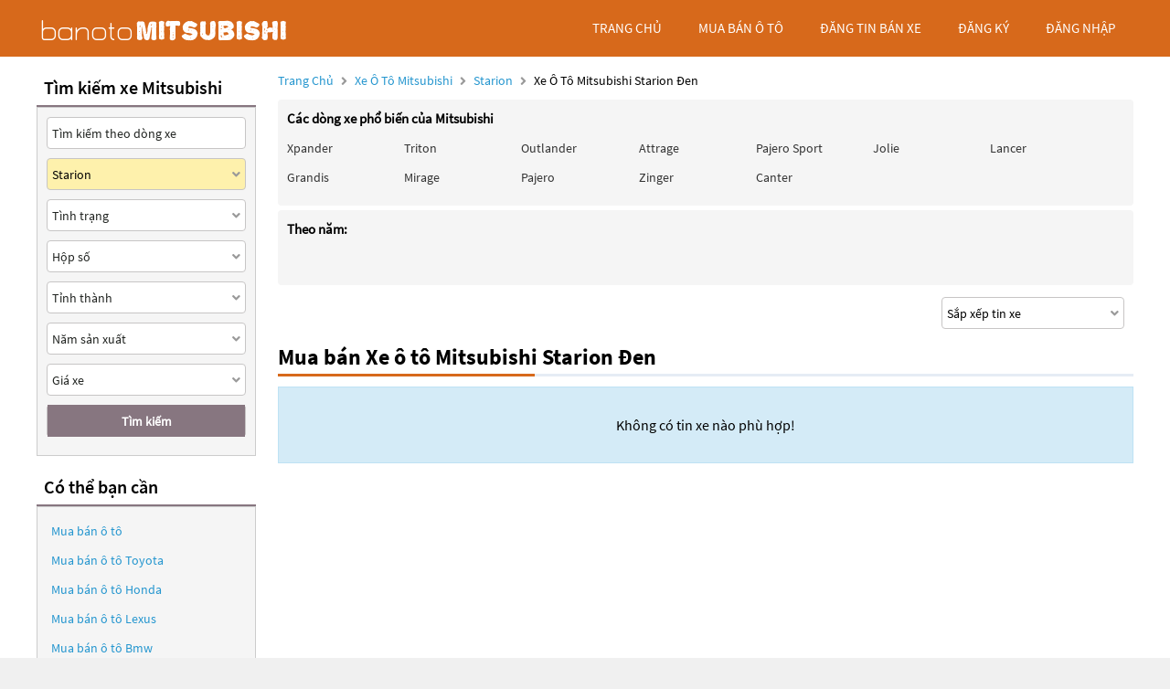

--- FILE ---
content_type: text/html; charset=UTF-8
request_url: https://banotomitsubishi.com/xe-oto-mitsubishi-starion-mau-den
body_size: 7002
content:
<!DOCTYPE html>
<html lang="vi">
<head>
    <meta http-equiv="content-language" content="vi" />
<meta name="language" content="Vietnamese,vn" />
<meta name="geo.region" content="VN" />
<meta name="robots" content="index,follow,noodp" />
<meta charset="UTF-8">
<meta http-equiv="Content-Type" content="text/html; charset=UTF-8">
<meta name="viewport" content="width=device-width, init-scale=1, maximum-scale=1"/>
<meta name="description" content="Mua bán Xe ô tô Mitsubishi Starion Đen giá rẻ uy tín , thông tin thị trường xe ô tô mới nhất . BanotoVN.net sàn giao dịch ô tô uy tín hàng đầu tại Việt Nam">
<meta name="keywords" content="mitsubishi Starion Đen, mitsubishi Starion Đen cũ, bán xe mitsubishi Starion Đen">
<meta itemprop="image" content="https://banotomitsubishi.com/templates/images/car_bb.jpg" />
<meta property="og:url" content="https://banotomitsubishi.com/xe-oto-mitsubishi-mitsubishi-starion-den" />
<meta property="og:type" content="website" />
<meta property="og:title" content="Mua bán Xe ô tô Mitsubishi Starion Đen giá rẻ" />
<meta property="og:description" content="Banotomitsubishi.com Sàn mua bán ô tô Mitsubishi uy tín hàng đầu Việt Nam" />
<meta property="og:image" content="https://banotomitsubishi.com/templates/images/car_bb.jpg" />
<meta property="og:site_name" content="Banotomitsubishi.com" />
<meta property="og:image:type" content="image/jpg" />
<meta property="og:image:width" content="626" />
<meta property="og:image:height" content="391" />





<title>Mua bán Xe ô tô Mitsubishi Starion Đen giá rẻ</title>
<link rel="shortcut icon" href="https://banotomitsubishi.com/templates/images/logo_car.png"/>
<link rel="canonical" href="https://banotomitsubishi.com/xe-oto-mitsubishi-mitsubishi-starion-den" />


<link href="https://banotomitsubishi.com/templates/fontawesome/css/all.css" rel="stylesheet" type="text/css"/>
<link rel="stylesheet" type="text/css" href="https://banotomitsubishi.com/templates/css/style.css"/>
<script src="https://banotomitsubishi.com/templates/js/jquery.min.js" type="text/javascript" ></script>
<script type='text/javascript' src='https://banotomitsubishi.com/templates/js/jquery.cookie.js'></script>
<script type='text/javascript' src='https://banotomitsubishi.com/templates/js/pageConfig.js'></script>
<!-- Global site tag (gtag.js) - Google Analytics -->
<script async src="https://www.googletagmanager.com/gtag/js?id=G-RRHJML85V7"></script>
<script>
  window.dataLayer = window.dataLayer || [];
  function gtag(){dataLayer.push(arguments);}
  gtag('js', new Date());

  gtag('config', 'G-RRHJML85V7');
</script>

<script>
    var URL_ROOT = 'https://banotomitsubishi.com';
    var URL_TPL = 'https://banotomitsubishi.com/templates';
    var URL_IMG = 'https://banotomitsubishi.com/uploads';
    var ps0 = "xe-oto-mitsubishi-starion-mau-den";
    var searchPage = "xe-oto-mitsubishi";
    var editPersonalInfo = "doi-thong-tin-ca-nhan";
</script>


</head>
<body>
<header>
    <!--<div class="container">-->
    <!---->
    <!--<span>-->
        <!--<i class="fa fa-user" aria-hidden="true"></i>-->
        <!--<a href="https://banotomitsubishi.com/dang-ky">Đăng ký</a>-->
    <!--</span>-->
    <!--<span>-->
        <!--<i class="fa fa-lock" aria-hidden="true"></i>-->
        <!--<a id="login" href="javascript:void(0);">Đăng nhập</a>-->
    <!--</span>-->
    <!---->
<!--</div>-->
<div class="popup-login">
    <div class="popup-form">
        <ul class="popup">
            <li class="title"><i class="fa fa-times-circle" aria-hidden="true"></i></li>
            <li class="content">
                <h1>Đăng nhập</h1>
                <div class="item">
                    <input class="phone" type="text" placeholder="Số điện thoại đăng nhập" maxlength="14"
                           onkeydown="importContent(this);">
                    <p class="warning-phone"></p>
                </div>
                <div class="item">
                    <input class="password" type="password" placeholder="Mật khẩu" maxlength="30"
                           onkeydown="importContent(this);">
                    <p class=" warning-password"></p>
                </div>
                <div class="btn-login box-btn">
                    <a class="login" href="javascript:void(0);">Đăng nhập</a>
                    <a class="forget-pw" href="javascript:void(0);">Quên mật khẩu</a>
                </div>
            </li>
        </ul>
    </div>
</div>

</header>
<menu>
    <script type='text/javascript' src='https://banotomitsubishi.com/templates/js/menu.js'></script>
<div class="container box-container">
    <div id="logo">
        <a href="https://banotomitsubishi.com" title="Banotomitsubishi.com Sàn mua bán ô tô Mitsubishi"><img src="https://banotomitsubishi.com/templates/images/logo-banotomitsubishi.png"/></a>
        <div class="box-icon">
            <a class="icon-search" onclick="showMenuMobile();" href="javascript:void(0);"><i class="fa fa-search"></i></a>
            <div class="icon-nav" onclick="myFunction(this)">
                <p class="bar1"></p>
                <p class="bar2"></p>
                <p class="bar3"></p>
            </div>
        </div>
    </div>
    <div id="menu">
        <ul class="box-menu">
            
            <li><a class="active-menu" href="https://banotomitsubishi.com" title="Banotomitsubishi.com Sàn mua bán ô tô Mitsubishi">trang chủ</a></li>
            <li><a href="https://banotomitsubishi.com/xe-oto-mitsubishi" title="Mua bán ô tô Mitsubishi">mua bán ô tô</a></li>
            <li><a href="https://banotomitsubishi.com/dang-tin-ban-xe" title="Đăng tin bán ô tô">Đăng tin bán xe</a></li>
            
            <li><a class="register-m" href="https://banotomitsubishi.com/dang-ky" >đăng ký</a></li>
            <li><a class="login-m" href="javascript:void(0);">đăng nhập</a></li>
            
        </ul>
    </div>
    <div class="mobile-nav hide">
        <div class="nav-title">
            <span>Tìm kiếm xe</span>
            <i class="fa fa-times" aria-hidden="true"></i>
        </div>
        <form action="https://banotomitsubishi.com/xe-oto-mitsubishi" method="post" id="nav-box-search-car">
            <ul class="nav-box-filter">
                <li class="item" id="nav-search" data-label="">
                    <i class="fa fa-search"></i>
                    <input type="text" placeholder="Tìm kiếm theo hãng xe, dòng xe" name="nav-tim-kiem" value="">
                </li>
                <li class="item" id="nav-dong-xe">
                    <input type="text" placeholder="Dòng xe" name="nav-dong-xe" readonly value="Starion">
                    <i class="fa fa-angle-down" aria-hidden="true"></i>
                </li>
                <li class="item" id="nav-tinh-trang">
                    <input type="text" placeholder="Tình trạng xe" name="nav-tinh-trang" readonly value="">
                    <i class="fa fa-angle-down" aria-hidden="true"></i>
                </li>
                <li class="item" id="nav-hop-so">
                    <input type="text" placeholder="Hộp số" name="nav-hop-so" readonly value="">
                    <i class="fa fa-angle-down" aria-hidden="true"></i>
                </li>
                <li class="item" id="nav-tinh-thanh">
                    <input type="text" placeholder="Tỉnh thành phố" name="nav-tinh-thanh" readonly value="">
                    <i class="fa fa-angle-down" aria-hidden="true"></i>
                </li>
                <li class="item" id="nav-nam-san-xuat">
                    <input type="text" placeholder="Năm sản xuất" name="nav-nam-san-xuat" readonly value="">
                    <i class="fa fa-angle-down" aria-hidden="true"></i>
                </li>
                <li class="item" id="nav-gia-xe">
                    <input type="text" placeholder="Giá xe" name="nav-gia-xe" readonly value="" data-value="">
                    <i class="fa fa-angle-down" aria-hidden="true"></i>
                </li>
            </ul>
            <div class="box-btn-nav">
                <button type="reset" class="btn-reset-nav" name="reset">Chọn lại</button>
                <button type="submit" class="btn-search-nav" name="submit">Tìm kiếm</button>
            </div>
            <div class="box-nav-list">
                <h2 class="title">
                    <span>Hãng xe</span>
                    <a href="javascript:void(0);">Quay lại</a>
                </h2>
                <ul class="nav-list-content nav-hang-xe" data-label="nav-hang-xe" data-value="0">
                    <li><ul class="item-box"></ul></li>
                    <li class="nav-see-more nav-see-more-make"><a href="javascript:void(0);" data-value="0">Xem thêm hãng xe</a></li>
                </ul>
                <ul class="nav-list-content nav-dong-xe" data-label="nav-dong-xe" data-value="0"></ul>
                <ul class="nav-list-content nav-tinh-thanh" data-label="nav-tinh-thanh" data-value="0"></ul>
                <ul class="nav-list-content nav-tinh-trang" data-label="nav-tinh-trang">
                    <li><a href="javascript:void(0);" 
                        data-value="1">Xe mới</a></li>
                    <li><a href="javascript:void(0);" 
                        data-value="2">Xe cũ</a></li>
                </ul>
                <ul class="nav-list-content nav-hop-so" data-label="nav-hop-so">
                    <li><a href="javascript:void(0);" 
                        data-value="1">Số tay</a></li>
                    <li><a href="javascript:void(0);" 
                        data-value="2">Số tự động</a></li>
                </ul>
                <ul class="nav-list-content nav-gia-xe" data-label="nav-gia-xe">
                    <li class="item-value">
                        <input type="text" class="nav-tu-gia" placeholder="Từ" maxlength="6" value="">
                        <input type="text" class="nav-den-gia" placeholder="Đến" maxlength="6" value= "">
                    </li>
                    <ul class="item-box-content from">
                        <li class="text">Hoặc chọn</li>
                        <li><a href="javascript:void(0);" data-value="50">50 Triệu</a></li>
                        <li><a href="javascript:void(0);" data-value="100">100 Triệu</a></li>
                        <li><a href="javascript:void(0);" data-value="150">150 Triệu</a></li>
                        <li><a href="javascript:void(0);" data-value="200">200 Triệu</a></li>
                        <li><a href="javascript:void(0);" data-value="300">300 Triệu</a></li>
                        <li><a href="javascript:void(0);" data-value="400">400 Triệu</a></li>
                        <li><a href="javascript:void(0);" data-value="500">500 Triệu</a></li>
                        <li><a href="javascript:void(0);" data-value="600">600 Triệu</a></li>
                        <li><a href="javascript:void(0);" data-value="700">700 Triệu</a></li>
                        <li><a href="javascript:void(0);" data-value="800">800 Triệu</a></li>
                        <li><a href="javascript:void(0);" data-value="900">900 Triệu</a></li>
                        <li><a href="javascript:void(0);" data-value="1000">1 Tỷ</a></li>
                        <li><a href="javascript:void(0);" data-value="1200">1,2 Tỷ</a></li>
                        <li><a href="javascript:void(0);" data-value="1400">1,4 Tỷ</a></li>
                        <li><a href="javascript:void(0);" data-value="1600">1,6 Tỷ</a></li>
                        <li><a href="javascript:void(0);" data-value="1800">1,8 Tỷ</a></li>
                        <li><a class="select-one" href="javascript:void(0);" data-value="2000">Trên 2 Tỷ</a></li>
                    </ul>
                    <ul class="item-box-content to">
                        <li><a href="javascript:void(0);" data-value="150">150 Triệu</a></li>
                        <li><a href="javascript:void(0);" data-value="200">200 Triệu</a></li>
                        <li><a href="javascript:void(0);" data-value="300">300 Triệu</a></li>
                        <li><a href="javascript:void(0);" data-value="400">400 Triệu</a></li>
                        <li><a href="javascript:void(0);" data-value="500">500 Triệu</a></li>
                        <li><a href="javascript:void(0);" data-value="600">600 Triệu</a></li>
                        <li><a href="javascript:void(0);" data-value="700">700 Triệu</a></li>
                        <li><a href="javascript:void(0);" data-value="800">800 Triệu</a></li>
                        <li><a href="javascript:void(0);" data-value="900">900 Triệu</a></li>
                        <li><a href="javascript:void(0);" data-value="1000">1 Tỷ</a></li>
                        <li><a href="javascript:void(0);" data-value="1200">1,2 Tỷ</a></li>
                        <li><a href="javascript:void(0);" data-value="1400">1,4 Tỷ</a></li>
                        <li><a href="javascript:void(0);" data-value="1600">1,6 Tỷ</a></li>
                        <li><a href="javascript:void(0);" data-value="1800">1,8 Tỷ</a></li>
                        <li><a class="select-one" href="javascript:void(0);" data-value="2000">Trên 2 Tỷ</a></li>
                    </ul>
                </ul>
                <ul class="nav-list-content nav-nam-san-xuat" data-label="nav-nam-san-xuat">
                    <li class="item-value">
                        <input type="text" class="nav-tu-nam" placeholder="Từ năm" maxlength="4" value= "">
                        <input type="text" class="nav-den-nam" placeholder="Đến năm" maxlength="4" value= "">
                    </li>
                    <ul class="item-box-content from">
                        <li class="text">Hoặc chọn</li>
                        <li><a href="javascript:void(0);" data-value="2021">Từ 2021</a></li>
                        <li><a href="javascript:void(0);" data-value="2020">Từ 2020</a></li>
                        <li><a href="javascript:void(0);" data-value="2019">Từ 2019</a></li>
                        <li><a href="javascript:void(0);" data-value="2018">Từ 2018</a></li>
                        <li><a href="javascript:void(0);" data-value="2017">Từ 2017</a></li>
                        <li><a href="javascript:void(0);" data-value="2016">Từ 2016</a></li>
                        <li><a href="javascript:void(0);" data-value="2015">Từ 2015</a></li>
                        <li><a href="javascript:void(0);" data-value="2014">Từ 2014</a></li>
                        <li><a href="javascript:void(0);" data-value="2013">Từ 2013</a></li>
                        <li><a href="javascript:void(0);" data-value="2012">Từ 2012</a></li>
                        <li><a href="javascript:void(0);" data-value="2011">Từ 2011</a></li>
                        <li><a href="javascript:void(0);" data-value="2010">Từ 2010</a></li>
                        <li><a href="javascript:void(0);" data-value="2009">Từ 2009</a></li>
                        <li><a href="javascript:void(0);" data-value="2008">Từ 2008</a></li>
                        <li><a href="javascript:void(0);" data-value="2007">Từ 2007</a></li>
                        <li><a href="javascript:void(0);" data-value="2006">Từ 2006</a></li>
                        <li>
                            <a class="select-one year1" href="javascript:void(0);" data-value="2000-2005">Từ 2000 - đến 2005</a>
                        </li>
                        <li>
                            <a class="select-one year2" href="javascript:void(0);" data-value="1991-2000">Từ 1991 - đến 2000</a>
                        </li>
                        <li><a class="select-one year3" href="javascript:void(0);" data-value="0-1991">Trước 1991</a></li>
                    </ul>
                    <ul class="item-box-content to">
                        <li><a href="javascript:void(0);" data-value="2021">Đến 2021</a></li>
                        <li><a href="javascript:void(0);" data-value="2020">Đến 2020</a></li>
                        <li><a href="javascript:void(0);" data-value="2019">Đến 2019</a></li>
                        <li><a href="javascript:void(0);" data-value="2018">Đến 2018</a></li>
                        <li><a href="javascript:void(0);" data-value="2017">Đến 2017</a></li>
                        <li><a href="javascript:void(0);" data-value="2016">Đến 2016</a></li>
                        <li><a href="javascript:void(0);" data-value="2015">Đến 2015</a></li>
                        <li><a href="javascript:void(0);" data-value="2014">Đến 2014</a></li>
                        <li><a href="javascript:void(0);" data-value="2013">Đến 2013</a></li>
                        <li><a href="javascript:void(0);" data-value="2012">Đến 2012</a></li>
                        <li><a href="javascript:void(0);" data-value="2011">Đến 2011</a></li>
                        <li><a href="javascript:void(0);" data-value="2010">Đến 2010</a></li>
                        <li><a href="javascript:void(0);" data-value="2009">Đến 2009</a></li>
                        <li><a href="javascript:void(0);" data-value="2008">Đến 2008</a></li>
                        <li><a href="javascript:void(0);" data-value="2007">Đến 2007</a></li>
                        <li><a href="javascript:void(0);" data-value="2006">Đến 2006</a></li>
                    </ul>
                </ul>
                <ul class="nav-list-content nav-phan-khuc" data-label="nav-phan-khuc">
                    <li><a href="javascript:void(0);"  data-value="1">Sedan</a></li>
                    <li><a href="javascript:void(0);"  data-value="2">SUV</a></li>
                    <li><a href="javascript:void(0);"  data-value="3">Coupe</a></li>
                    <li><a href="javascript:void(0);"  data-value="4">Crossover</a></li>
                    <li><a href="javascript:void(0);"  data-value="5">Hatchback</a></li>
                    <li><a href="javascript:void(0);"  data-value="6">Convertible Cabriolet</a></li>
                    <li><a href="javascript:void(0);"  data-value="7">Truck</a></li>
                    <li><a href="javascript:void(0);"  data-value="8">Van Minivan</a></li>
                    <li><a href="javascript:void(0);"  data-value="9">Wagon</a></li>
                </ul>
                <ul class="nav-list-content nav-nhien-lieu" data-label="nav-nhien-lieu">
                    <li><a href="javascript:void(0);"  data-value="1">Máy xăng</a></li>
                    <li><a href="javascript:void(0);"  data-value="2">Máy dầu</a></li>
                    <li><a href="javascript:void(0);"  data-value="3">Xe hybrid</a></li>
                    <li><a href="javascript:void(0);"  data-value="4">Xe điện</a></li>
                    <li><a href="javascript:void(0);"  data-value="9">Nhiên liệu khác</a></li>
                </ul>
                <ul class="nav-list-content nav-xuat-xu" data-label="nav-xuat-xu">
                    <li><a href="javascript:void(0);"  data-value="1">Nhập khẩu</a></li>
                    <li><a href="javascript:void(0);"  data-value="2">Lắp ráp</a></li>
                </ul>
                <ul class="nav-list-content nav-mau-xe" data-label="nav-mau-xe">
                    <li><a href="javascript:void(0);"  data-value="1">Bạc</a></li>
                    <li><a href="javascript:void(0);"  data-value="2">Cát</a></li>
                    <li><a href="javascript:void(0);"  data-value="3">Ghi</a></li>
                    <li><a href="javascript:void(0);"  data-value="4">Hai màu</a></li>
                    <li><a href="javascript:void(0);"  data-value="5">Hồng</a></li>
                    <li><a href="javascript:void(0);"  data-value="6">Nâu</a></li>
                    <li><a href="javascript:void(0);"  data-value="7">Tím</a></li>
                    <li><a href="javascript:void(0);"  data-value="8">Trắng</a></li>
                    <li><a href="javascript:void(0);"  data-value="9">Vàng</a></li>
                    <li><a href="javascript:void(0);"  data-value="10">Xanh</a></li>
                    <li><a href="javascript:void(0);"  data-value="11">Xám</a></li>
                    <li><a href="javascript:void(0);"  data-value="12">Đỏ</a></li>
                    <li><a href="javascript:void(0);"  data-value="13">Đồng</a></li>
                    <li><a href="javascript:void(0);"  class="active-sreach"  data-value="14">Đen</a></li>
                    <li><a href="javascript:void(0);"  data-value="15">Kem</a></li>
                    <li><a href="javascript:void(0);"  data-value="16">Cam</a></li>
                    <li><a href="javascript:void(0);"  data-value="99">Nhiều màu</a></li>
                    <li><a href="javascript:void(0);"  data-value="100">Màu khác</a></li>
                </ul>
                <ul class="nav-list-content nav-cho-ngoi" data-label="nav-cho-ngoi">
                    <li><a href="javascript:void(0);"  data-value="1-3">1-3 chỗ</a></li>
                    <li><a href="javascript:void(0);"  data-value="4-6">4-6 chỗ</a></li>
                    <li><a href="javascript:void(0);"  data-value="7-8">7-8 chỗ</a></li>
                    <li><a href="javascript:void(0);"  data-value="9-16">9-16 chỗ</a></li>
                    <li><a href="javascript:void(0);"  data-value="16-n">Hơn 16 chỗ</a></li>
                </ul>
            </div>
        </form>
    </div>
</div>
<script>
    function myFunction(x) {
        $('header').removeClass('active-menu-web');
        x.classList.toggle("change");
    }
</script>

</menu>
<main>
    <link rel="stylesheet" type="text/css" href="https://banotomitsubishi.com/templates/css/searchPage.css"/>
<script type='text/javascript' src='https://banotomitsubishi.com/templates/js/searchPage.js'></script>
<script type='text/javascript' src='https://banotomitsubishi.com/templates/js/pageUtils.js'></script>
<div class="container" id="wrapper">
    <div class="col-l">
        <p class="title-page">
            <a title="Banotomitsubishi.com Sàn mua bán ô tô Mitsubishi" href="https://banotomitsubishi.com">Trang chủ</a>
            <i class="fas fa-angle-right"></i>
            <a href="https://banotomitsubishi.com/xe-oto-mitsubishi" title="Bán xe ô tô Mitsubishi">Xe ô tô Mitsubishi</a>
            
            <i class="fas fa-angle-right"></i>
            <a href="https://banotomitsubishi.com/xe-oto-mitsubishi-mitsubishi-starion"
               title="Bán xe ô tô Mitsubishi Mitsubishi Starion">Starion
            </a>
            
            
            
            <i class="fas fa-angle-right"></i>
            <span id="str-link">Xe ô tô Mitsubishi Starion Đen</span>
            
        </p>
        <div class="popular-car-brands">
            <input id="car-make" type="hidden" value="mitsubishi" data-value="48">
            <input id="car-model" type="hidden" value="Starion" >
            
                <ul class="box-models-des">
                <li><h4>Các dòng xe phổ biến của Mitsubishi</h4></li>
                <li class="item">
                    <ul>
                        
                        <li>
                            <a href="https://banotomitsubishi.com/xe-oto-mitsubishi-xpander" title="Xe ô tô Mitsubishi Xpander">
                                
                                Xpander
                                
                            </a>
                        </li>
                        
                        <li>
                            <a href="https://banotomitsubishi.com/xe-oto-mitsubishi-triton" title="Xe ô tô Mitsubishi Triton">
                                
                                Triton
                                
                            </a>
                        </li>
                        
                        <li>
                            <a href="https://banotomitsubishi.com/xe-oto-mitsubishi-outlander" title="Xe ô tô Mitsubishi Outlander">
                                
                                Outlander
                                
                            </a>
                        </li>
                        
                        <li>
                            <a href="https://banotomitsubishi.com/xe-oto-mitsubishi-attrage" title="Xe ô tô Mitsubishi Attrage">
                                
                                Attrage
                                
                            </a>
                        </li>
                        
                        <li>
                            <a href="https://banotomitsubishi.com/xe-oto-mitsubishi-pajero-sport" title="Xe ô tô Mitsubishi Pajero Sport">
                                
                                Pajero Sport
                                
                            </a>
                        </li>
                        
                        <li>
                            <a href="https://banotomitsubishi.com/xe-oto-mitsubishi-jolie" title="Xe ô tô Mitsubishi Jolie">
                                
                                Jolie
                                
                            </a>
                        </li>
                        
                        <li>
                            <a href="https://banotomitsubishi.com/xe-oto-mitsubishi-lancer" title="Xe ô tô Mitsubishi Lancer">
                                
                                Lancer
                                
                            </a>
                        </li>
                        
                        <li>
                            <a href="https://banotomitsubishi.com/xe-oto-mitsubishi-grandis" title="Xe ô tô Mitsubishi Grandis">
                                
                                Grandis
                                
                            </a>
                        </li>
                        
                        <li>
                            <a href="https://banotomitsubishi.com/xe-oto-mitsubishi-mirage" title="Xe ô tô Mitsubishi Mirage">
                                
                                Mirage
                                
                            </a>
                        </li>
                        
                        <li>
                            <a href="https://banotomitsubishi.com/xe-oto-mitsubishi-pajero" title="Xe ô tô Mitsubishi Pajero">
                                
                                Pajero
                                
                            </a>
                        </li>
                        
                        <li>
                            <a href="https://banotomitsubishi.com/xe-oto-mitsubishi-zinger" title="Xe ô tô Mitsubishi Zinger">
                                
                                Zinger
                                
                            </a>
                        </li>
                        
                        <li>
                            <a href="https://banotomitsubishi.com/xe-oto-mitsubishi-canter" title="Xe ô tô Mitsubishi Canter">
                                
                                Canter
                                
                            </a>
                        </li>
                        
                        <li><a class="other-models" href="javascript:void(0);" onclick="seeMoreModels(48, 'Mitsubishi');">...</a></li>
                    </ul>
                </li>
            </ul>
                
                <ul class="box-models-des box-models-years">
                    <li><h4>Theo năm:</h4></li>
                    <li class="item">
                        <ul>
                            
                            <li>
                                <a href="https://banotomitsubishi.com/" title="">
                                    
                                    <b style="color: #990000"></b>
                                    
                                </a>
                            </li>
                            
                            <li>
                                <a href="https://banotomitsubishi.com/" title="">
                                    
                                    <b style="color: #990000"></b>
                                    
                                </a>
                            </li>
                            
                            <li>
                                <a href="https://banotomitsubishi.com/" title="">
                                    
                                    <b style="color: #990000"></b>
                                    
                                </a>
                            </li>
                            
                            <li>
                                <a href="https://banotomitsubishi.com/" title="">
                                    
                                    <b style="color: #990000"></b>
                                    
                                </a>
                            </li>
                            
                            <li>
                                <a href="https://banotomitsubishi.com/" title="">
                                    
                                    <b style="color: #990000"></b>
                                    
                                </a>
                            </li>
                            
                            <li>
                                <a href="https://banotomitsubishi.com/" title="">
                                    
                                    <b style="color: #990000"></b>
                                    
                                </a>
                            </li>
                            
                            <li>
                                <a href="https://banotomitsubishi.com/" title="">
                                    
                                    <b style="color: #990000"></b>
                                    
                                </a>
                            </li>
                            
                            <li>
                                <a href="https://banotomitsubishi.com/" title="">
                                    
                                    <b style="color: #990000"></b>
                                    
                                </a>
                            </li>
                            
                            <li>
                                <a href="https://banotomitsubishi.com/" title="">
                                    
                                    <b style="color: #990000"></b>
                                    
                                </a>
                            </li>
                            
                            <li>
                                <a href="https://banotomitsubishi.com/" title="">
                                    
                                    <b style="color: #990000"></b>
                                    
                                </a>
                            </li>
                            
                            <li>
                                <a href="https://banotomitsubishi.com/" title="">
                                    
                                    <b style="color: #990000"></b>
                                    
                                </a>
                            </li>
                            
                            <li>
                                <a href="https://banotomitsubishi.com/" title="">
                                    
                                    <b style="color: #990000"></b>
                                    
                                </a>
                            </li>
                            
                            <li>
                                <a href="https://banotomitsubishi.com/" title="">
                                    
                                    <b style="color: #990000"></b>
                                    
                                </a>
                            </li>
                            
                            <li>
                                <a href="https://banotomitsubishi.com/" title="">
                                    
                                    <b style="color: #990000"></b>
                                    
                                </a>
                            </li>
                            
                            <li>
                                <a href="https://banotomitsubishi.com/" title="">
                                    
                                    <b style="color: #990000"></b>
                                    
                                </a>
                            </li>
                            
                            <li>
                                <a href="https://banotomitsubishi.com/" title="">
                                    
                                    <b style="color: #990000"></b>
                                    
                                </a>
                            </li>
                            
                            <li>
                                <a href="https://banotomitsubishi.com/" title="">
                                    
                                    <b style="color: #990000"></b>
                                    
                                </a>
                            </li>
                            
                            <li>
                                <a href="https://banotomitsubishi.com/" title="">
                                    
                                    <b style="color: #990000"></b>
                                    
                                </a>
                            </li>
                            
                            <li>
                                <a href="https://banotomitsubishi.com/" title="">
                                    
                                    <b style="color: #990000"></b>
                                    
                                </a>
                            </li>
                            
                            <li>
                                <a href="https://banotomitsubishi.com/" title="">
                                    
                                    <b style="color: #990000"></b>
                                    
                                </a>
                            </li>
                            
                        </ul>
                    </li>
                </ul>
                
            
        </div>
        <form class="box-sort col-city" method="post" action="https://banotomitsubishi.com/xe-oto-mitsubishi">
            <div class="filter-box">
                <div class="sort">
                    <input name="type-sort" data-value="0" value="Sắp xếp tin xe">
                    <i class="fas fa-angle-down"></i>
                </div>
            </div>
        </form>
        <ul class="content-sort">
            <li data-value="0">Sắp xếp tin xe</li>
            <li data-value="1">Tin mới đăng</li>
            <li data-value="2">Tin đăng cũ</li>
            <li data-value="3">Giá tăng dần</li>
            <li data-value="4">Giá giảm dần</li>
        </ul>
        <h1>Mua bán Xe ô tô Mitsubishi Starion Đen</h1>
        <div class="light"></div>
        
        <div class="msg">
            Không có tin xe nào phù hợp!
        </div>
        
    </div>
    <div class="col-r">
        <form action="https://banotomitsubishi.com/xe-oto-mitsubishi" method="post" class="box-content col-r-bg" id="box-search-car">
            <h3>Tìm kiếm xe Mitsubishi</h3>
            <ul>
                <li class="item item-filter item-search-text">
                    <input type="text" placeholder="Tìm kiếm theo dòng xe" name="tim-kiem" value="">
                </li>
                <li class="item item-filter" id="ds-dong-xe">
                    <input type="text" placeholder="Chọn dòng xe" name="dong-xe" readonly value="Starion">
                    <i class="fas fa-angle-down"></i>
                </li>
                <li class="item item-filter" id="ds-tinh-trang">
                    <input type="text" placeholder="Tình trạng" name="tinh-trang" readonly value="">
                    <i class="fas fa-angle-down"></i>
                </li>
                <li class="item item-filter" id="hop-so">
                    <input type="text" placeholder="Hộp số" name="hop-so" readonly value="">
                    <i class="fas fa-angle-down"></i>
                </li>
                <li class="item item-filter" id="tinh-thanh">
                    <input type="text" placeholder="Tỉnh thành" name="tinh-thanh" readonly value="">
                    <i class="fas fa-angle-down"></i>
                </li>
                <li class="item item-filter" id="nam-san-xuat">
                    <input type="text" placeholder="Năm sản xuất" name="nam-san-xuat" readonly value="">
                    <i class="fas fa-angle-down"></i>
                </li>
                <li class="item item-filter" id="ds-gia-xe">
                    <input type="text" placeholder="Giá xe" name="gia-xe" readonly value="" data-value="">
                    <i class="fas fa-angle-down"></i>
                </li>
                <li class="item box-btn-submit">
                    <button type="submit" class="btn-submit" name="submit">Tìm kiếm</button>
                </li>
            </ul>
            <ul class="list-content ds-hang-xe" data-label="ds-hang-xe" data-value="0">
                <li><ul class="item-box"></ul></li>
                <li class="see-more see-more-make"><a href="javascript:void(0);" data-value="0">Xem thêm hãng xe</a></li>
            </ul>
            
            <ul class="list-content ds-dong-xe" data-label="ds-dong-xe" data-value="1"></ul>
            
            <ul class="list-content tinh-thanh" data-label="tinh-thanh" data-value="0"></ul>
            <ul class="list-content ds-tinh-trang" data-label="ds-tinh-trang">
                <li>
                    <a href="javascript:void(0);" data-value="1" >Xe mới</a>
                </li>
                <li>
                    <a href="javascript:void(0);" data-value="2" >Xe cũ</a>
                </li>
            </ul>
            <ul class="list-content hop-so" data-label="hop-so">
                <li><a href="javascript:void(0);" 
                    data-value="1">Số tay</a>
                </li>
                <li><a href="javascript:void(0);" 
                    data-value="2">Số tự động</a>
                </li>
            </ul>
            <ul class="list-content ds-gia-xe" data-label="ds-gia-xe">
                <li class="item-value">
                    <input type="text" class="tu-gia" placeholder="Từ" maxlength="6" value= "">
                    <input type="text" class="den-gia" placeholder="Đến" maxlength="6" value= "">
                </li>
                <ul class="item-box-content from">
                    <li class="text">Hoặc chọn</li>
                    <li><a href="javascript:void(0);" data-value="50">50 Triệu</a></li>
                    <li><a href="javascript:void(0);" data-value="100">100 Triệu</a></li>
                    <li><a href="javascript:void(0);" data-value="150">150 Triệu</a></li>
                    <li><a href="javascript:void(0);" data-value="200">200 Triệu</a></li>
                    <li><a href="javascript:void(0);" data-value="300">300 Triệu</a></li>
                    <li><a href="javascript:void(0);" data-value="400">400 Triệu</a></li>
                    <li><a href="javascript:void(0);" data-value="500">500 Triệu</a></li>
                    <li><a href="javascript:void(0);" data-value="600">600 Triệu</a></li>
                    <li><a href="javascript:void(0);" data-value="700">700 Triệu</a></li>
                    <li><a href="javascript:void(0);" data-value="800">800 Triệu</a></li>
                    <li><a href="javascript:void(0);" data-value="900">900 Triệu</a></li>
                    <li><a href="javascript:void(0);" data-value="1000">1 Tỷ</a></li>
                    <li><a href="javascript:void(0);" data-value="1200">1,2 Tỷ</a></li>
                    <li><a href="javascript:void(0);" data-value="1400">1,4 Tỷ</a></li>
                    <li><a href="javascript:void(0);" data-value="1600">1,6 Tỷ</a></li>
                    <li><a href="javascript:void(0);" data-value="1800">1,8 Tỷ</a></li>
                    <li><a class="select-one" href="javascript:void(0);" data-value="2000">Trên 2 Tỷ</a></li>
                </ul>
                <ul class="item-box-content to">
                    <li><a href="javascript:void(0);" data-value="150">150 Triệu</a></li>
                    <li><a href="javascript:void(0);" data-value="200">200 Triệu</a></li>
                    <li><a href="javascript:void(0);" data-value="300">300 Triệu</a></li>
                    <li><a href="javascript:void(0);" data-value="400">400 Triệu</a></li>
                    <li><a href="javascript:void(0);" data-value="500">500 Triệu</a></li>
                    <li><a href="javascript:void(0);" data-value="600">600 Triệu</a></li>
                    <li><a href="javascript:void(0);" data-value="700">700 Triệu</a></li>
                    <li><a href="javascript:void(0);" data-value="800">800 Triệu</a></li>
                    <li><a href="javascript:void(0);" data-value="900">900 Triệu</a></li>
                    <li><a href="javascript:void(0);" data-value="1000">1 Tỷ</a></li>
                    <li><a href="javascript:void(0);" data-value="1200">1,2 Tỷ</a></li>
                    <li><a href="javascript:void(0);" data-value="1400">1,4 Tỷ</a></li>
                    <li><a href="javascript:void(0);" data-value="1600">1,6 Tỷ</a></li>
                    <li><a href="javascript:void(0);" data-value="1800">1,8 Tỷ</a></li>
                    <li><a class="select-one" href="javascript:void(0);" data-value="2000">Trên 2 Tỷ</a></li>
                </ul>
            </ul>
            <ul class="list-content nam-san-xuat" data-label="nam-san-xuat">
                <li class="item-value">
                    <input type="text" class="tu-nam" placeholder="Từ năm" maxlength="4" value= "">
                    <input type="text" class="den-nam" placeholder="Đến năm" maxlength="4" value= "">
                </li>
                <ul class="item-box-content from">
                    <li class="text">Hoặc chọn</li>
                    <li><a href="javascript:void(0);" data-value="2021">Từ 2021</a></li>
                    <li><a href="javascript:void(0);" data-value="2020">Từ 2020</a></li>
                    <li><a href="javascript:void(0);" data-value="2019">Từ 2019</a></li>
                    <li><a href="javascript:void(0);" data-value="2018">Từ 2018</a></li>
                    <li><a href="javascript:void(0);" data-value="2017">Từ 2017</a></li>
                    <li><a href="javascript:void(0);" data-value="2016">Từ 2016</a></li>
                    <li><a href="javascript:void(0);" data-value="2015">Từ 2015</a></li>
                    <li><a href="javascript:void(0);" data-value="2014">Từ 2014</a></li>
                    <li><a href="javascript:void(0);" data-value="2013">Từ 2013</a></li>
                    <li><a href="javascript:void(0);" data-value="2012">Từ 2012</a></li>
                    <li><a href="javascript:void(0);" data-value="2011">Từ 2011</a></li>
                    <li><a href="javascript:void(0);" data-value="2010">Từ 2010</a></li>
                    <li><a href="javascript:void(0);" data-value="2009">Từ 2009</a></li>
                    <li><a href="javascript:void(0);" data-value="2008">Từ 2008</a></li>
                    <li><a href="javascript:void(0);" data-value="2007">Từ 2007</a></li>
                    <li><a href="javascript:void(0);" data-value="2006">Từ 2006</a></li>
                    <li>
                        <a class="select-one year1" href="javascript:void(0);" data-value="2000-2005">Từ 2000 - đến 2005</a>
                    </li>
                    <li>
                        <a class="select-one year2" href="javascript:void(0);" data-value="1991-2000">Từ 1991 - đến 2000</a>
                    </li>
                    <li><a class="select-one year3" href="javascript:void(0);" data-value="0-1991">Trước 1991</a></li>
                </ul>
                <ul class="item-box-content to">
                    <li><a href="javascript:void(0);" data-value="2021">Đến 2021</a></li>
                    <li><a href="javascript:void(0);" data-value="2020">Đến 2020</a></li>
                    <li><a href="javascript:void(0);" data-value="2019">Đến 2019</a></li>
                    <li><a href="javascript:void(0);" data-value="2018">Đến 2018</a></li>
                    <li><a href="javascript:void(0);" data-value="2017">Đến 2017</a></li>
                    <li><a href="javascript:void(0);" data-value="2016">Đến 2016</a></li>
                    <li><a href="javascript:void(0);" data-value="2015">Đến 2015</a></li>
                    <li><a href="javascript:void(0);" data-value="2014">Đến 2014</a></li>
                    <li><a href="javascript:void(0);" data-value="2013">Đến 2013</a></li>
                    <li><a href="javascript:void(0);" data-value="2012">Đến 2012</a></li>
                    <li><a href="javascript:void(0);" data-value="2011">Đến 2011</a></li>
                    <li><a href="javascript:void(0);" data-value="2010">Đến 2010</a></li>
                    <li><a href="javascript:void(0);" data-value="2009">Đến 2009</a></li>
                    <li><a href="javascript:void(0);" data-value="2008">Đến 2008</a></li>
                    <li><a href="javascript:void(0);" data-value="2007">Đến 2007</a></li>
                    <li><a href="javascript:void(0);" data-value="2006">Đến 2006</a></li>
                </ul>
            </ul>
            <ul class="list-content phan-khuc" data-label="phan-khuc">
                <li>
                    <a href="javascript:void(0);" 
                    data-value="1">Sedan</a>
                </li>
                <li>
                    <a href="javascript:void(0);" 
                    data-value="2">SUV</a>
                </li>
                <li>
                    <a href="javascript:void(0);" 
                    data-value="3">Coupe</a>
                </li>
                <li>
                    <a href="javascript:void(0);" 
                    data-value="4">Crossover</a>
                </li>
                <li>
                    <a href="javascript:void(0);" 
                    data-value="5">Hatchback</a>
                </li>
                <li>
                    <a href="javascript:void(0);" 
                    data-value="6">Convertible</a>
                </li>
                <li>
                    <a href="javascript:void(0);" 
                    data-value="7">Truck</a>
                </li>
                <li>
                    <a href="javascript:void(0);" 
                    data-value="8">Van Minivan</a>
                </li>
                <li>
                    <a href="javascript:void(0);" data-value="9" >Wagon</a>
                </li>
            </ul>
            <ul class="list-content xuat-xu" data-label="xuat-xu">
                <li>
                    <a href="javascript:void(0);" 
                    data-value="1">Nhập khẩu</a>
                </li>
                <li>
                    <a href="javascript:void(0);" 
                    data-value="2">Lắp ráp</a>
                </li>
            </ul>
            <ul class="list-content mau-xe" data-label="mau-xe">
                <li><a href="javascript:void(0);" 
                    data-value="1">Bạc</a>
                </li>
                <li><a href="javascript:void(0);" 
                    data-value="2">Cát</a>
                </li>
                <li><a href="javascript:void(0);" 
                    data-value="3">Ghi</a>
                </li>
                <li><a href="javascript:void(0);" 
                    data-value="4">Hai
                    màu</a></li>
                <li><a href="javascript:void(0);" 
                    data-value="5">Hồng</a>
                </li>
                <li><a href="javascript:void(0);" 
                    data-value="6">Nâu</a>
                </li>
                <li><a href="javascript:void(0);" 
                    data-value="7">Tím</a>
                </li>
                <li><a href="javascript:void(0);" 
                    data-value="8">Trắng</a>
                </li>
                <li><a href="javascript:void(0);" 
                    data-value="9">Vàng</a>
                </li>
                <li><a href="javascript:void(0);" 
                    data-value="10">Xanh</a>
                </li>
                <li><a href="javascript:void(0);" 
                    data-value="11">Xám</a>
                </li>
                <li><a href="javascript:void(0);" 
                    data-value="12">Đỏ</a>
                </li>
                <li><a href="javascript:void(0);" 
                    data-value="13">Đồng</a>
                </li>
                <li><a href="javascript:void(0);"  class="active-sreach" 
                    data-value="14">Đen</a>
                </li>
                <li><a href="javascript:void(0);" 
                    data-value="15">Kem</a>
                </li>
                <li><a href="javascript:void(0);" 
                    data-value="16">Cam</a>
                </li>
                <li><a href="javascript:void(0);" 
                    data-value="99">Nhiều màu</a>
                </li>
                <li><a href="javascript:void(0);" 
                    data-value="100">Màu khác</a>
                </li>
            </ul>
            <ul class="list-content cho-ngoi" data-label="cho-ngoi">
                <li><a href="javascript:void(0);" data-value="1-3" >Từ 1-3 chỗ</a></li>
                <li><a href="javascript:void(0);" data-value="4-6" >Từ 4-6 chỗ</a></li>
                <li><a href="javascript:void(0);" data-value="7-8" >Từ 7-8 chỗ</a></li>
                <li><a href="javascript:void(0);" data-value="9-16" >Từ 9-16 chỗ</a></li>
                <li><a href="javascript:void(0);" data-value="16-n" >Hơn 16 chỗ</a></li>
            </ul>
            <ul class="list-content nhien-lieu" data-label="nhien-lieu">
                <li><a href="javascript:void(0);" 
                    data-value="1">Máy xăng</a></li>
                <li><a href="javascript:void(0);" 
                    data-value="2">Máy dầu</a></li>
                <li><a href="javascript:void(0);" 
                    data-value="3">Xe
                    hybrid</a></li>
                <li><a href="javascript:void(0);" 
                    data-value="4">Xe điện</a></li>
                <li><a href="javascript:void(0);" 
                    data-value="9">Nhiên liệu khác</a></li>
            </ul>
        </form>
        <div class="box-content col-r-bg">
            <h3>Có thể bạn cần</h3>
            <ul>
                <li class="key-word">
                    <a href="https://banotovn.net/" title="Mua bán ô tô">Mua bán ô tô</a>
                </li>
                
                <li class="key-word">
                    <a href="https://banototoyota.com" title="Mua bán ô tô toyota">Mua bán ô tô <span>toyota</span></a>
                </li>
                
                <li class="key-word">
                    <a href="https://banotohonda.net" title="Mua bán ô tô honda">Mua bán ô tô <span>honda</span></a>
                </li>
                
                <li class="key-word">
                    <a href="https://banotolexus.com" title="Mua bán ô tô lexus">Mua bán ô tô <span>lexus</span></a>
                </li>
                
                <li class="key-word">
                    <a href="https://banotobmw.com" title="Mua bán ô tô bmw">Mua bán ô tô <span>bmw</span></a>
                </li>
                
                <li class="key-word">
                    <a href="https://banotoford.net" title="Mua bán ô tô ford">Mua bán ô tô <span>ford</span></a>
                </li>
                
                <li class="key-word">
                    <a href="https://banotohyundai.com" title="Mua bán ô tô hyundai">Mua bán ô tô <span>hyundai</span></a>
                </li>
                
                <li class="key-word">
                    <a href="https://banotomazda.com" title="Mua bán ô tô mazda">Mua bán ô tô <span>mazda</span></a>
                </li>
                
                <li class="key-word">
                    <a href="https://banotomercedes.com" title="Mua bán ô tô mercedes">Mua bán ô tô <span>mercedes</span></a>
                </li>
                
                <li class="key-word">
                    <a href="https://banotosuzuki.net" title="Mua bán ô tô suzuki">Mua bán ô tô <span>suzuki</span></a>
                </li>
                
                <li class="key-word">
                    <a href="https://banotonissan.com" title="Mua bán ô tô nissan">Mua bán ô tô <span>nissan</span></a>
                </li>
                
                <li class="key-word">
                    <a href="https://banotokia.com" title="Mua bán ô tô kia">Mua bán ô tô <span>kia</span></a>
                </li>
                
                <li class="key-word">
                    <a href="https://banotovinfast.com" title="Mua bán ô tô vinfast">Mua bán ô tô <span>vinfast</span></a>
                </li>
                
            </ul>
        </div>
    </div>
    <div class="col-b">
        <div class="intro_news">
            Bạn đang tìm kiếm thông tin về dòng
            <a href=" https://banotomitsubishi.com/xe-oto-mitsubishi-starion " title="Xe ô tô Mitsubishi Starion Đen">
                <strong class="news-bt">Xe ô tô Mitsubishi Starion Đen</strong>
            </a>? Để lựa chọn cho mình
            chiếc xe phù hợp nhất hãy đến với trang web Banotomitsubishi.com - một địa chỉ mua bán xe uy tín tại Việt
            Nam. Tại đây, bạn sẽ được cập nhật thông tin giá cả và các mẫu xe mới nhất, đầy đủ và chính xác nhất,
            giúp bạn dễ dàng tìm kiếm chiếc xe ô tô đã qua sử dụng hoặc xe mới chính hãng phù hợp với nhu cầu của
            mình với giá cả hợp lý nhất. Nếu bạn đang muốn bán chiếc xe đã sử dụng, Banotomitsubishi.com cũng là địa
            chỉ lý tưởng để bạn đăng tin miễn phí và rao bán xe một cách nhanh chóng, dễ dàng và hiệu quả.
        </div>
        <div class="content_news">
            <div class="content-db">
                
            </div>
            
            <p>
                Các dòng <strong class="news-bt">Xe ô tô Mitsubishi Starion Đen</strong> đang trở thành một lựa chọn phổ biến cho những người
                đang tìm kiếm chiếc xe đáng tin cậy. Và để đáp ứng nhu cầu đó,
                các dòng <strong class="news-bt">Xe ô tô Mitsubishi Starion Đen</strong> đang trở thành sự lựa chọn phổ biến.
                Các dòng <strong class="news-bt">Xe ô tô Mitsubishi Starion Đen</strong> này có thể là những dòng xe đời cũ đã được nâng cấp,
                hoặc là các dòng xe mới với thiết kế hiện đại và công nghệ tiên tiến. Các dòng
                <strong class="news-bt">Xe ô tô Mitsubishi Starion Đen</strong> này đều được kiểm tra và bảo dưỡng kỹ lưỡng để đảm bảo chất
                lượng và hiệu suất tốt nhất. Nếu bạn đang tìm kiếm một chiếc xe, hãy khám phá các dòng
                <strong class="news-bt">Xe ô tô Mitsubishi Starion Đen</strong> này và chọn cho mình một chiếc xe phù hợp với nhu cầu và
                ngân sách của bạn tại
                <a href="https://banotomitsubishi.com" title="Banotomitsubishi.com" class="n-defaut">
                    <strong class="news-bt">Banotomitsubishi.com</strong>
                </a>.
            </p>
        </div>
        <div class="line-news"></div>
        <div class="see-more-news">
            <a href="javascript:void(0);" onclick="see_more_news();">Xem thêm <i class="fas fa-chevron-circle-down"></i></a>
        </div>
    </div>
</div>

<div class="salon">
    <div class="container">
        <h3>Giới thiệu sanlon xe cũ</h3>
        <ul class="list-salon">
            
            <li>
                <a href="https://tuanhungauto.bonbanh.com" title="Tuấn Hưng Auto"><span>Tuấn Hưng Auto</span></a>
            </li>
            
            <li>
                <a href="https://quanoto.bonbanh.com" title="quanoto"><span>quanoto</span></a>
            </li>
            
            <li>
                <a href="https://sieuthixeluot.bonbanh.com" title="Siêu Thị Xe Lướt 89"><span>Siêu Thị Xe Lướt 89</span></a>
            </li>
            
            <li>
                <a href="https://usedcarhanoi.bonbanh.com" title="Used Car Hà Nội"><span>Used Car Hà Nội</span></a>
            </li>
            
            <li>
                <a href="https://thanglongcars.bonbanh.com" title="Thăng Long Cars"><span>Thăng Long Cars</span></a>
            </li>
            
            <li>
                <a href="https://sevencar.bonbanh.com" title="Seven Car"><span>Seven Car</span></a>
            </li>
            
            <li>
                <a href="https://autothienlocphat.bonbanh.com" title="Salon Auto Thiên Lộc Phát"><span>Salon Auto Thiên Lộc Phát</span></a>
            </li>
            
            <li>
                <a href="https://autotanhungthinh.com" title="Auto Tân Hưng Thịnh"><span>Auto Tân Hưng Thịnh</span></a>
            </li>
            
            <li>
                <a href="https://otodiemthao.com" title="Ô Tô Diệm Thảo"><span>Ô Tô Diệm Thảo</span></a>
            </li>
            
            <li>
                <a href="https://salonotosaigon.com" title="Salon Ô Tô Sài Gòn"><span>Salon Ô Tô Sài Gòn</span></a>
            </li>
            
        </ul>
    </div>
</div>

<div class="loading-img"><div class="box-loading"><img src="https://banotomitsubishi.com/templates/images/ajax-loader_3.gif"></div></div>
</main>
<footer>
    <div class="container">
    <ul class="f-menu">
        <li><a href="https://banotomitsubishi.com" title="Banotomitsubishi.com Sàn mua bán ô tô Mitsubishi">trang chủ</a></li>
        <li><a href="https://banotomitsubishi.com/xe-oto-mitsubishi" title="Mua bán ô tô Mitsubishi">mua bán ô tô</a></li>
        <li><a href="https://banotomitsubishi.com/dang-tin-ban-xe" title="Banotomitsubishi.com Đăng tin bán xe">đăng tin xe</a></li>
    </ul>
    <p class="copyright"> 2020 banotomitsubishi.com All Rights Reserved</p>
    <p class="copyright-note">banotomitsubishi.com không bán xe trực tiếp, quý khách mua xe xin vui lòng liên hệ trực tiếp người đăng tin. </p>
    <button onclick="topFunction()" id="myBtn" title="Về đầu trang"><i class="fa fa-arrow-up"></i></button>
</div>
</footer>
</body>
</html>